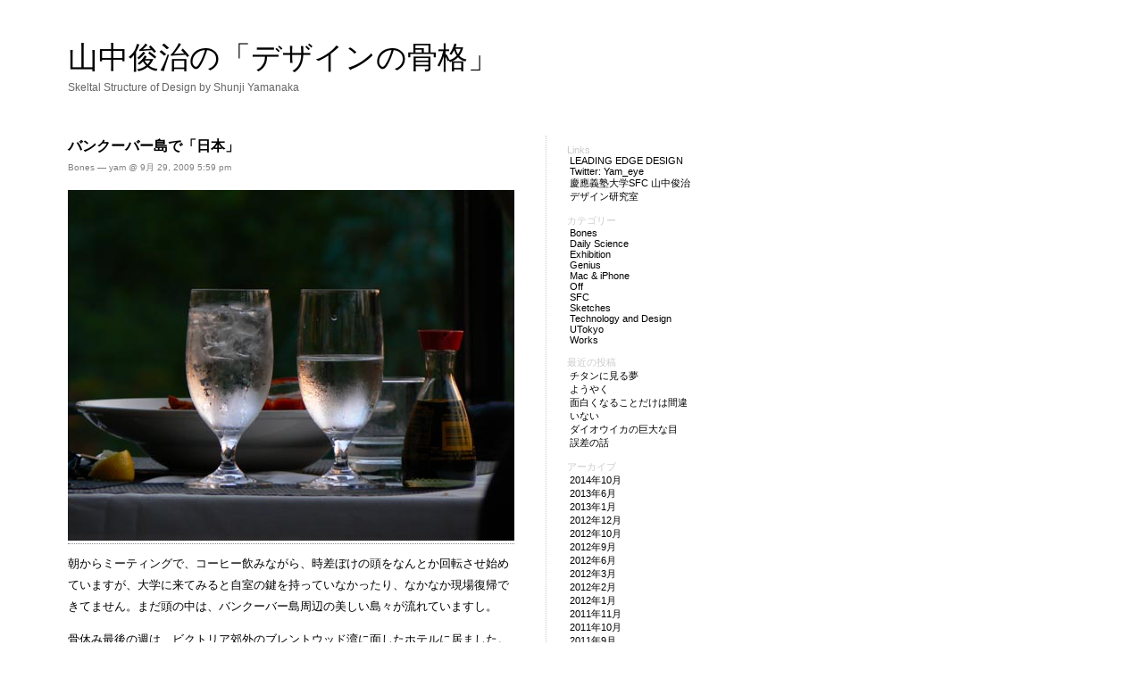

--- FILE ---
content_type: text/html; charset=UTF-8
request_url: https://lleedd.com/blog/2009/09/
body_size: 9612
content:
<!DOCTYPE html PUBLIC "-//W3C//DTD XHTML 1.0 Transitional//EN" "http://www.w3.org/TR/xhtml1/DTD/xhtml1-transitional.dtd">
<html xmlns="http://www.w3.org/1999/xhtml">

<head profile="http://gmpg.org/xfn/11">
	<meta http-equiv="Content-Type" content="text/html; charset=UTF-8" />
	<title>山中俊治の「デザインの骨格」 &raquo; 2009 &raquo; 9月</title>	
	<meta name="generator" content="WordPress 6.0.11" /> <!-- leave this for stats please -->
	<style type="text/css" media="screen">
		@import url( https://lleedd.com/blog/wp-content/themes/barecity_1.5/style.css );
	</style>
	<link rel="alternate" type="application/rss+xml" title="RSS 2.0" href="https://lleedd.com/blog/feed/" />
	<link rel="alternate" type="text/xml" title="RSS .92" href="https://lleedd.com/blog/feed/rss/" />
	<link rel="alternate" type="application/atom+xml" title="Atom 0.3" href="https://lleedd.com/blog/feed/atom/" />
	<link rel="pingback" href="https://lleedd.com/blog/xmlrpc.php" />
    	<link rel='archives' title='2014年10月' href='https://lleedd.com/blog/2014/10/' />
	<link rel='archives' title='2013年6月' href='https://lleedd.com/blog/2013/06/' />
	<link rel='archives' title='2013年1月' href='https://lleedd.com/blog/2013/01/' />
	<link rel='archives' title='2012年12月' href='https://lleedd.com/blog/2012/12/' />
	<link rel='archives' title='2012年10月' href='https://lleedd.com/blog/2012/10/' />
	<link rel='archives' title='2012年9月' href='https://lleedd.com/blog/2012/09/' />
	<link rel='archives' title='2012年6月' href='https://lleedd.com/blog/2012/06/' />
	<link rel='archives' title='2012年3月' href='https://lleedd.com/blog/2012/03/' />
	<link rel='archives' title='2012年2月' href='https://lleedd.com/blog/2012/02/' />
	<link rel='archives' title='2012年1月' href='https://lleedd.com/blog/2012/01/' />
	<link rel='archives' title='2011年11月' href='https://lleedd.com/blog/2011/11/' />
	<link rel='archives' title='2011年10月' href='https://lleedd.com/blog/2011/10/' />
	<link rel='archives' title='2011年9月' href='https://lleedd.com/blog/2011/09/' />
	<link rel='archives' title='2011年7月' href='https://lleedd.com/blog/2011/07/' />
	<link rel='archives' title='2011年6月' href='https://lleedd.com/blog/2011/06/' />
	<link rel='archives' title='2011年5月' href='https://lleedd.com/blog/2011/05/' />
	<link rel='archives' title='2011年4月' href='https://lleedd.com/blog/2011/04/' />
	<link rel='archives' title='2011年3月' href='https://lleedd.com/blog/2011/03/' />
	<link rel='archives' title='2011年2月' href='https://lleedd.com/blog/2011/02/' />
	<link rel='archives' title='2011年1月' href='https://lleedd.com/blog/2011/01/' />
	<link rel='archives' title='2010年12月' href='https://lleedd.com/blog/2010/12/' />
	<link rel='archives' title='2010年11月' href='https://lleedd.com/blog/2010/11/' />
	<link rel='archives' title='2010年10月' href='https://lleedd.com/blog/2010/10/' />
	<link rel='archives' title='2010年9月' href='https://lleedd.com/blog/2010/09/' />
	<link rel='archives' title='2010年8月' href='https://lleedd.com/blog/2010/08/' />
	<link rel='archives' title='2010年7月' href='https://lleedd.com/blog/2010/07/' />
	<link rel='archives' title='2010年6月' href='https://lleedd.com/blog/2010/06/' />
	<link rel='archives' title='2010年5月' href='https://lleedd.com/blog/2010/05/' />
	<link rel='archives' title='2010年4月' href='https://lleedd.com/blog/2010/04/' />
	<link rel='archives' title='2010年3月' href='https://lleedd.com/blog/2010/03/' />
	<link rel='archives' title='2010年2月' href='https://lleedd.com/blog/2010/02/' />
	<link rel='archives' title='2010年1月' href='https://lleedd.com/blog/2010/01/' />
	<link rel='archives' title='2009年12月' href='https://lleedd.com/blog/2009/12/' />
	<link rel='archives' title='2009年11月' href='https://lleedd.com/blog/2009/11/' />
	<link rel='archives' title='2009年10月' href='https://lleedd.com/blog/2009/10/' />
	<link rel='archives' title='2009年9月' href='https://lleedd.com/blog/2009/09/' />
	<link rel='archives' title='2009年8月' href='https://lleedd.com/blog/2009/08/' />
	<link rel='archives' title='2009年7月' href='https://lleedd.com/blog/2009/07/' />
	<link rel='archives' title='2009年6月' href='https://lleedd.com/blog/2009/06/' />
	<link rel='archives' title='2009年5月' href='https://lleedd.com/blog/2009/05/' />
	<link rel='archives' title='2009年4月' href='https://lleedd.com/blog/2009/04/' />
	<meta name='robots' content='max-image-preview:large' />
<link rel='dns-prefetch' href='//s.w.org' />
<script type="text/javascript">
window._wpemojiSettings = {"baseUrl":"https:\/\/s.w.org\/images\/core\/emoji\/14.0.0\/72x72\/","ext":".png","svgUrl":"https:\/\/s.w.org\/images\/core\/emoji\/14.0.0\/svg\/","svgExt":".svg","source":{"concatemoji":"https:\/\/lleedd.com\/blog\/wp-includes\/js\/wp-emoji-release.min.js?ver=6.0.11"}};
/*! This file is auto-generated */
!function(e,a,t){var n,r,o,i=a.createElement("canvas"),p=i.getContext&&i.getContext("2d");function s(e,t){var a=String.fromCharCode,e=(p.clearRect(0,0,i.width,i.height),p.fillText(a.apply(this,e),0,0),i.toDataURL());return p.clearRect(0,0,i.width,i.height),p.fillText(a.apply(this,t),0,0),e===i.toDataURL()}function c(e){var t=a.createElement("script");t.src=e,t.defer=t.type="text/javascript",a.getElementsByTagName("head")[0].appendChild(t)}for(o=Array("flag","emoji"),t.supports={everything:!0,everythingExceptFlag:!0},r=0;r<o.length;r++)t.supports[o[r]]=function(e){if(!p||!p.fillText)return!1;switch(p.textBaseline="top",p.font="600 32px Arial",e){case"flag":return s([127987,65039,8205,9895,65039],[127987,65039,8203,9895,65039])?!1:!s([55356,56826,55356,56819],[55356,56826,8203,55356,56819])&&!s([55356,57332,56128,56423,56128,56418,56128,56421,56128,56430,56128,56423,56128,56447],[55356,57332,8203,56128,56423,8203,56128,56418,8203,56128,56421,8203,56128,56430,8203,56128,56423,8203,56128,56447]);case"emoji":return!s([129777,127995,8205,129778,127999],[129777,127995,8203,129778,127999])}return!1}(o[r]),t.supports.everything=t.supports.everything&&t.supports[o[r]],"flag"!==o[r]&&(t.supports.everythingExceptFlag=t.supports.everythingExceptFlag&&t.supports[o[r]]);t.supports.everythingExceptFlag=t.supports.everythingExceptFlag&&!t.supports.flag,t.DOMReady=!1,t.readyCallback=function(){t.DOMReady=!0},t.supports.everything||(n=function(){t.readyCallback()},a.addEventListener?(a.addEventListener("DOMContentLoaded",n,!1),e.addEventListener("load",n,!1)):(e.attachEvent("onload",n),a.attachEvent("onreadystatechange",function(){"complete"===a.readyState&&t.readyCallback()})),(e=t.source||{}).concatemoji?c(e.concatemoji):e.wpemoji&&e.twemoji&&(c(e.twemoji),c(e.wpemoji)))}(window,document,window._wpemojiSettings);
</script>
<style type="text/css">
img.wp-smiley,
img.emoji {
	display: inline !important;
	border: none !important;
	box-shadow: none !important;
	height: 1em !important;
	width: 1em !important;
	margin: 0 0.07em !important;
	vertical-align: -0.1em !important;
	background: none !important;
	padding: 0 !important;
}
</style>
	<link rel='stylesheet' id='wp-block-library-css'  href='https://lleedd.com/blog/wp-includes/css/dist/block-library/style.min.css?ver=6.0.11' type='text/css' media='all' />
<style id='global-styles-inline-css' type='text/css'>
body{--wp--preset--color--black: #000000;--wp--preset--color--cyan-bluish-gray: #abb8c3;--wp--preset--color--white: #ffffff;--wp--preset--color--pale-pink: #f78da7;--wp--preset--color--vivid-red: #cf2e2e;--wp--preset--color--luminous-vivid-orange: #ff6900;--wp--preset--color--luminous-vivid-amber: #fcb900;--wp--preset--color--light-green-cyan: #7bdcb5;--wp--preset--color--vivid-green-cyan: #00d084;--wp--preset--color--pale-cyan-blue: #8ed1fc;--wp--preset--color--vivid-cyan-blue: #0693e3;--wp--preset--color--vivid-purple: #9b51e0;--wp--preset--gradient--vivid-cyan-blue-to-vivid-purple: linear-gradient(135deg,rgba(6,147,227,1) 0%,rgb(155,81,224) 100%);--wp--preset--gradient--light-green-cyan-to-vivid-green-cyan: linear-gradient(135deg,rgb(122,220,180) 0%,rgb(0,208,130) 100%);--wp--preset--gradient--luminous-vivid-amber-to-luminous-vivid-orange: linear-gradient(135deg,rgba(252,185,0,1) 0%,rgba(255,105,0,1) 100%);--wp--preset--gradient--luminous-vivid-orange-to-vivid-red: linear-gradient(135deg,rgba(255,105,0,1) 0%,rgb(207,46,46) 100%);--wp--preset--gradient--very-light-gray-to-cyan-bluish-gray: linear-gradient(135deg,rgb(238,238,238) 0%,rgb(169,184,195) 100%);--wp--preset--gradient--cool-to-warm-spectrum: linear-gradient(135deg,rgb(74,234,220) 0%,rgb(151,120,209) 20%,rgb(207,42,186) 40%,rgb(238,44,130) 60%,rgb(251,105,98) 80%,rgb(254,248,76) 100%);--wp--preset--gradient--blush-light-purple: linear-gradient(135deg,rgb(255,206,236) 0%,rgb(152,150,240) 100%);--wp--preset--gradient--blush-bordeaux: linear-gradient(135deg,rgb(254,205,165) 0%,rgb(254,45,45) 50%,rgb(107,0,62) 100%);--wp--preset--gradient--luminous-dusk: linear-gradient(135deg,rgb(255,203,112) 0%,rgb(199,81,192) 50%,rgb(65,88,208) 100%);--wp--preset--gradient--pale-ocean: linear-gradient(135deg,rgb(255,245,203) 0%,rgb(182,227,212) 50%,rgb(51,167,181) 100%);--wp--preset--gradient--electric-grass: linear-gradient(135deg,rgb(202,248,128) 0%,rgb(113,206,126) 100%);--wp--preset--gradient--midnight: linear-gradient(135deg,rgb(2,3,129) 0%,rgb(40,116,252) 100%);--wp--preset--duotone--dark-grayscale: url('#wp-duotone-dark-grayscale');--wp--preset--duotone--grayscale: url('#wp-duotone-grayscale');--wp--preset--duotone--purple-yellow: url('#wp-duotone-purple-yellow');--wp--preset--duotone--blue-red: url('#wp-duotone-blue-red');--wp--preset--duotone--midnight: url('#wp-duotone-midnight');--wp--preset--duotone--magenta-yellow: url('#wp-duotone-magenta-yellow');--wp--preset--duotone--purple-green: url('#wp-duotone-purple-green');--wp--preset--duotone--blue-orange: url('#wp-duotone-blue-orange');--wp--preset--font-size--small: 13px;--wp--preset--font-size--medium: 20px;--wp--preset--font-size--large: 36px;--wp--preset--font-size--x-large: 42px;}.has-black-color{color: var(--wp--preset--color--black) !important;}.has-cyan-bluish-gray-color{color: var(--wp--preset--color--cyan-bluish-gray) !important;}.has-white-color{color: var(--wp--preset--color--white) !important;}.has-pale-pink-color{color: var(--wp--preset--color--pale-pink) !important;}.has-vivid-red-color{color: var(--wp--preset--color--vivid-red) !important;}.has-luminous-vivid-orange-color{color: var(--wp--preset--color--luminous-vivid-orange) !important;}.has-luminous-vivid-amber-color{color: var(--wp--preset--color--luminous-vivid-amber) !important;}.has-light-green-cyan-color{color: var(--wp--preset--color--light-green-cyan) !important;}.has-vivid-green-cyan-color{color: var(--wp--preset--color--vivid-green-cyan) !important;}.has-pale-cyan-blue-color{color: var(--wp--preset--color--pale-cyan-blue) !important;}.has-vivid-cyan-blue-color{color: var(--wp--preset--color--vivid-cyan-blue) !important;}.has-vivid-purple-color{color: var(--wp--preset--color--vivid-purple) !important;}.has-black-background-color{background-color: var(--wp--preset--color--black) !important;}.has-cyan-bluish-gray-background-color{background-color: var(--wp--preset--color--cyan-bluish-gray) !important;}.has-white-background-color{background-color: var(--wp--preset--color--white) !important;}.has-pale-pink-background-color{background-color: var(--wp--preset--color--pale-pink) !important;}.has-vivid-red-background-color{background-color: var(--wp--preset--color--vivid-red) !important;}.has-luminous-vivid-orange-background-color{background-color: var(--wp--preset--color--luminous-vivid-orange) !important;}.has-luminous-vivid-amber-background-color{background-color: var(--wp--preset--color--luminous-vivid-amber) !important;}.has-light-green-cyan-background-color{background-color: var(--wp--preset--color--light-green-cyan) !important;}.has-vivid-green-cyan-background-color{background-color: var(--wp--preset--color--vivid-green-cyan) !important;}.has-pale-cyan-blue-background-color{background-color: var(--wp--preset--color--pale-cyan-blue) !important;}.has-vivid-cyan-blue-background-color{background-color: var(--wp--preset--color--vivid-cyan-blue) !important;}.has-vivid-purple-background-color{background-color: var(--wp--preset--color--vivid-purple) !important;}.has-black-border-color{border-color: var(--wp--preset--color--black) !important;}.has-cyan-bluish-gray-border-color{border-color: var(--wp--preset--color--cyan-bluish-gray) !important;}.has-white-border-color{border-color: var(--wp--preset--color--white) !important;}.has-pale-pink-border-color{border-color: var(--wp--preset--color--pale-pink) !important;}.has-vivid-red-border-color{border-color: var(--wp--preset--color--vivid-red) !important;}.has-luminous-vivid-orange-border-color{border-color: var(--wp--preset--color--luminous-vivid-orange) !important;}.has-luminous-vivid-amber-border-color{border-color: var(--wp--preset--color--luminous-vivid-amber) !important;}.has-light-green-cyan-border-color{border-color: var(--wp--preset--color--light-green-cyan) !important;}.has-vivid-green-cyan-border-color{border-color: var(--wp--preset--color--vivid-green-cyan) !important;}.has-pale-cyan-blue-border-color{border-color: var(--wp--preset--color--pale-cyan-blue) !important;}.has-vivid-cyan-blue-border-color{border-color: var(--wp--preset--color--vivid-cyan-blue) !important;}.has-vivid-purple-border-color{border-color: var(--wp--preset--color--vivid-purple) !important;}.has-vivid-cyan-blue-to-vivid-purple-gradient-background{background: var(--wp--preset--gradient--vivid-cyan-blue-to-vivid-purple) !important;}.has-light-green-cyan-to-vivid-green-cyan-gradient-background{background: var(--wp--preset--gradient--light-green-cyan-to-vivid-green-cyan) !important;}.has-luminous-vivid-amber-to-luminous-vivid-orange-gradient-background{background: var(--wp--preset--gradient--luminous-vivid-amber-to-luminous-vivid-orange) !important;}.has-luminous-vivid-orange-to-vivid-red-gradient-background{background: var(--wp--preset--gradient--luminous-vivid-orange-to-vivid-red) !important;}.has-very-light-gray-to-cyan-bluish-gray-gradient-background{background: var(--wp--preset--gradient--very-light-gray-to-cyan-bluish-gray) !important;}.has-cool-to-warm-spectrum-gradient-background{background: var(--wp--preset--gradient--cool-to-warm-spectrum) !important;}.has-blush-light-purple-gradient-background{background: var(--wp--preset--gradient--blush-light-purple) !important;}.has-blush-bordeaux-gradient-background{background: var(--wp--preset--gradient--blush-bordeaux) !important;}.has-luminous-dusk-gradient-background{background: var(--wp--preset--gradient--luminous-dusk) !important;}.has-pale-ocean-gradient-background{background: var(--wp--preset--gradient--pale-ocean) !important;}.has-electric-grass-gradient-background{background: var(--wp--preset--gradient--electric-grass) !important;}.has-midnight-gradient-background{background: var(--wp--preset--gradient--midnight) !important;}.has-small-font-size{font-size: var(--wp--preset--font-size--small) !important;}.has-medium-font-size{font-size: var(--wp--preset--font-size--medium) !important;}.has-large-font-size{font-size: var(--wp--preset--font-size--large) !important;}.has-x-large-font-size{font-size: var(--wp--preset--font-size--x-large) !important;}
</style>
<link rel="https://api.w.org/" href="https://lleedd.com/blog/wp-json/" /><link rel="EditURI" type="application/rsd+xml" title="RSD" href="https://lleedd.com/blog/xmlrpc.php?rsd" />
<link rel="wlwmanifest" type="application/wlwmanifest+xml" href="https://lleedd.com/blog/wp-includes/wlwmanifest.xml" /> 
<meta name="generator" content="WordPress 6.0.11" />
<script type="text/javascript">
var gaJsHost = (("https:" == document.location.protocol) ? "https://ssl." : "http://www.");
document.write(unescape("%3Cscript src='" + gaJsHost + "google-analytics.com/ga.js' type='text/javascript'%3E%3C/script%3E"));
</script>
<script type="text/javascript">
var pageTracker = _gat._getTracker("UA-5069407-1");
pageTracker._initData();
pageTracker._trackPageview();

</script>
</head>

<body>
	<div id="rap">	
		<div id="headwrap">
			<div id="header">
				<a href="https://lleedd.com/blog/">山中俊治の「デザインの骨格」<!-- <span id="himage"><img src="" /></span> --></a>
			</div>
			<div id="desc">        
				<a href="https://lleedd.com/blog/">Skeltal Structure of Design by Shunji Yamanaka</a>
			</div>
		</div>
		<div id="content">
		<!-- end header -->

<div class="post" id="post-2506">
	 <h3 class="storytitle"><a href="https://lleedd.com/blog/2009/09/29/vancouver_island/" rel="bookmark">バンクーバー島で「日本」</a></h3>
	<div class="meta"><a href="https://lleedd.com/blog/category/bones/" rel="category tag">Bones</a> &#8212;  yam @ 9月 29, 2009 5:59 pm </div>

	<div class="storycontent">
		<p><a href="http://lleedd.main.jp/blog/wp-content/uploads/2009/09/brentwood_bay_3.jpg"><img class="alignnone size-full wp-image-2508" title="brentwood_bay_3" src="http://lleedd.main.jp/blog/wp-content/uploads/2009/09/brentwood_bay_3.jpg" alt="brentwood_bay_3" width="500" height="393" /></a></p>
<p>朝からミーティングで、コーヒー飲みながら、時差ぼけの頭をなんとか回転させ始めていますが、大学に来てみると自室の鍵を持っていなかったり、なかなか現場復帰できてません。まだ頭の中は、バンクーバー島周辺の美しい島々が流れていますし。</p>
<p>骨休み最後の週は、ビクトリア郊外のブレントウッド湾に面したホテルに居ました。ここもソルトスプリング島のガンジスの港と同じようなひなびた漁港です。テラスレストランで、おいしい食事を頂きながら、ふと隣のテーブルを見たらこんなものが <a href="https://lleedd.com/blog/2009/09/29/vancouver_island/#more-2506" class="more-link">(more&#8230;)</a></p>
	</div>

	<div class="feedback">
				<a href="https://lleedd.com/blog/2009/09/29/vancouver_island/#respond">Comments (0)</a>	</div>

</div>


<div class="post" id="post-2478">
	 <h3 class="storytitle"><a href="https://lleedd.com/blog/2009/09/26/end_of_eternity/" rel="bookmark">悠久の時間の終わり</a></h3>
	<div class="meta"><a href="https://lleedd.com/blog/category/off/" rel="category tag">Off</a>,<a href="https://lleedd.com/blog/category/works/" rel="category tag">Works</a> &#8212;  yam @ 9月 26, 2009 2:58 pm </div>

	<div class="storycontent">
		<p><a href="http://lleedd.main.jp/blog/wp-content/uploads/2009/09/salt_spring_2.jpg"><img loading="lazy" class="alignnone size-full wp-image-2465" title="salt_spring_2" src="http://lleedd.main.jp/blog/wp-content/uploads/2009/09/salt_spring_2.jpg" alt="salt_spring_2" width="500" height="372" /></a></p>
<p>写真はソルトスプリング島ガンジスの港です。使い古された桟橋が打ち捨てられたように沈みかかっている光景が、この港町の時間の流れ方を象徴しているように感じました。</p>
<p>明日、日本に向かって出発します。到着は、<a href="http://lleedd.main.jp/blog/2009/06/27/kenya/" target="_blank">原研哉さん</a>ディレクションの<a href="http://cabanon.exblog.jp/10236290/" target="_blank">TOKYO FIBER &#8217;09 SENSEWARE </a>の最終日。成田から直接21_21に向かい、閉館間際に飛び込むことになりそう。</p>
<p>またせわしない生活に戻るようです。</p>
	</div>

	<div class="feedback">
				<a href="https://lleedd.com/blog/2009/09/26/end_of_eternity/#respond">Comments (0)</a>	</div>

</div>


<div class="post" id="post-2114">
	 <h3 class="storytitle"><a href="https://lleedd.com/blog/2009/09/26/anti-antinomy/" rel="bookmark">ふたつにひとつ以外の選択</a></h3>
	<div class="meta"><a href="https://lleedd.com/blog/category/sfc/" rel="category tag">SFC</a>,<a href="https://lleedd.com/blog/category/works/" rel="category tag">Works</a> &#8212;  yam @  5:02 am </div>

	<div class="storycontent">
		<p><a href="http://lleedd.main.jp/blog/wp-content/uploads/2009/09/prosleg006.jpg"><img loading="lazy" class="alignnone size-full wp-image-2481" title="prosleg006" src="http://lleedd.main.jp/blog/wp-content/uploads/2009/09/prosleg006.jpg" alt="prosleg006" width="500" height="630" /></a></p>
<p>どちらも大切だと思っていることの二者択一を迫られるとき、私は、一方を採り、一方を捨てるしかない状況そのものを根底から疑うようにしています。二つの選択肢しか見えない状況に自分を縛ってはいないか。そもそもなぜその二つなのか。</p>
<p><strong><span style="font-weight: normal;">アイデアは二律背反を疑うところから始まる</span><span style="font-weight: normal;">のではないでしょうか。</span></strong></p>
<p><span style="font-weight: normal;">両天秤</span><span style="font-weight: normal;"><span style="font-weight: normal;">のまま妥協点を探そうとすることは、しばしば一番つまらない選択となってしまいます。例えば <a href="https://lleedd.com/blog/2009/09/26/anti-antinomy/#more-2114" class="more-link">(more&#8230;)</a></span></span></p>
	</div>

	<div class="feedback">
				<a href="https://lleedd.com/blog/2009/09/26/anti-antinomy/#comments">Comments (3)</a>	</div>

</div>


<div class="post" id="post-2443">
	 <h3 class="storytitle"><a href="https://lleedd.com/blog/2009/09/24/insetto_story_3/" rel="bookmark">INSETTOの話　その３</a></h3>
	<div class="meta"><a href="https://lleedd.com/blog/category/works/" rel="category tag">Works</a> &#8212;  yam @ 9月 24, 2009 4:43 pm </div>

	<div class="storycontent">
		<p><a href="http://lleedd.main.jp/blog/wp-content/uploads/2009/09/insetto_4.jpg"><img loading="lazy" class="alignnone size-full wp-image-2446" title="insetto_4" src="http://lleedd.main.jp/blog/wp-content/uploads/2009/09/insetto_4.jpg" alt="insetto_4" width="500" height="633" /></a></p>
<p>三宅一生さんは「INSETTOのプロトタイプを見て、Issey Miyakeの腕時計を作ることを決断した」とまでおっしゃり、今でも、いつもINSETTOを身につけてくれます。</p>
<p>その三宅さんの期待に答えることができたのかどうか、とうてい自信を持てませんが、少なくとも、私が信頼を寄せるセイコー・インスツルの技術者達に製造を依頼したことは正解だったようです。 <a href="https://lleedd.com/blog/2009/09/24/insetto_story_3/#more-2443" class="more-link">(more&#8230;)</a></p>
	</div>

	<div class="feedback">
				<a href="https://lleedd.com/blog/2009/09/24/insetto_story_3/#comments">Comments (1)</a>	</div>

</div>


<div class="post" id="post-2419">
	 <h3 class="storytitle"><a href="https://lleedd.com/blog/2009/09/23/insetto_story_2/" rel="bookmark">INSETTOの話　その２; 何故か9.11 NYにいた私たち</a></h3>
	<div class="meta"><a href="https://lleedd.com/blog/category/works/" rel="category tag">Works</a> &#8212;  yam @ 9月 23, 2009 5:52 pm </div>

	<div class="storycontent">
		<p><a href="http://lleedd.main.jp/blog/wp-content/uploads/2009/09/insetto_3.jpg"><img loading="lazy" class="alignnone size-full wp-image-2423" title="insetto_3" alt="insetto_3" src="http://lleedd.main.jp/blog/wp-content/uploads/2009/09/insetto_3.jpg" width="500" height="546" /></a></p>
<p>ニューヨークのトライベッカにあるイッセイミヤケショップは、フランク・ゲーリーのデザインによる旗艦店として、今やたくさんの人が訪れる名所となっています。2001年11月にオープンしましたが、当初はその2ヶ月前にオープンすることになっていました。</p>
<p>場所はワールドトレードセンター(WTC)から、およそ800メートル。9月11日にあの悪夢のような出来事が起こらなければ、9月12日には、華やかなオープニングセレモニーが開催される計画だったのです。 <a href="https://lleedd.com/blog/2009/09/23/insetto_story_2/#more-2419" class="more-link">(more&#8230;)</a></p>
	</div>

	<div class="feedback">
				<a href="https://lleedd.com/blog/2009/09/23/insetto_story_2/#respond">Comments (0)</a>	</div>

</div>


<div class="post" id="post-2366">
	 <h3 class="storytitle"><a href="https://lleedd.com/blog/2009/09/20/insetto_story_1/" rel="bookmark">INSETTOの話　その１</a></h3>
	<div class="meta"><a href="https://lleedd.com/blog/category/bones/" rel="category tag">Bones</a>,<a href="https://lleedd.com/blog/category/works/" rel="category tag">Works</a> &#8212;  yam @ 9月 20, 2009 7:43 pm </div>

	<div class="storycontent">
		<p><a href="http://lleedd.main.jp/blog/wp-content/uploads/2009/09/insetto_2.jpg"><img loading="lazy" class="alignnone size-full wp-image-2377" title="insetto_2" alt="insetto_2" src="http://lleedd.main.jp/blog/wp-content/uploads/2009/09/insetto_2.jpg" width="500" height="611" /></a></p>
<p>その繊細な部品を「骨」展に出品したことで、何人かの知り合いがINSETTOを新たに所持してくれるようになりました。たいへん高価な時計なのですが、イッセイミヤケのショップでもぼちぼち売れているそうです。</p>
<p>デザインコンセプトは「自然散策のお供をしてくれるかしこい昆虫」。針の形状や、ボディとベルトのつなぎ目なども、昆虫の形をモチーフにしています。</p>
<p>この腕時計を最初にデザインしたのは20年前、私がまだ30を過ぎたばかりのころです。 <a href="https://lleedd.com/blog/2009/09/20/insetto_story_1/#more-2366" class="more-link">(more&#8230;)</a></p>
	</div>

	<div class="feedback">
				<a href="https://lleedd.com/blog/2009/09/20/insetto_story_1/#comments">Comments (1)</a>	</div>

</div>


<div class="post" id="post-2347">
	 <h3 class="storytitle"><a href="https://lleedd.com/blog/2009/09/19/salt_spring_/" rel="bookmark">とろいのが優雅に見える家</a></h3>
	<div class="meta"><a href="https://lleedd.com/blog/category/off/" rel="category tag">Off</a> &#8212;  yam @ 9月 19, 2009 3:38 am </div>

	<div class="storycontent">
		<p><a href="http://lleedd.main.jp/blog/wp-content/uploads/2009/09/hasting_house.jpg"><img loading="lazy" class="alignnone size-full wp-image-2353" title="hasting_house" src="http://lleedd.main.jp/blog/wp-content/uploads/2009/09/hasting_house.jpg" alt="hasting_house" width="500" height="671" /></a></p>
<p>ソルトスプリング島のB&amp;Bにいます。</p>
<p>ここは1980年代までイギリス人夫婦が暮らしていた館を改装したものらしいのですが、マナーハウスと呼ばれる本館のほかに、果樹園や、数頭の羊が飼われている小さな牧場、花を育てる庭園などがあります。元は農作業のための小屋なども改装されて、本館とともに宿泊施設として利用されています。小屋の前には、大きなリンゴの木があって、青い実を付けているのが絵のようです。 <a href="https://lleedd.com/blog/2009/09/19/salt_spring_/#more-2347" class="more-link">(more&#8230;)</a></p>
	</div>

	<div class="feedback">
				<a href="https://lleedd.com/blog/2009/09/19/salt_spring_/#respond">Comments (0)</a>	</div>

</div>


<div class="post" id="post-2334">
	 <h3 class="storytitle"><a href="https://lleedd.com/blog/2009/09/16/floatplane/" rel="bookmark">ソルトスプリング島へ</a></h3>
	<div class="meta"><a href="https://lleedd.com/blog/category/off/" rel="category tag">Off</a> &#8212;  yam @ 9月 16, 2009 7:34 am </div>

	<div class="storycontent">
		<p><a href="http://lleedd.main.jp/blog/wp-content/uploads/2009/09/floatplane.jpg"><img loading="lazy" class="alignnone size-full wp-image-2335" title="floatplane" src="http://lleedd.main.jp/blog/wp-content/uploads/2009/09/floatplane.jpg" alt="floatplane" width="500" height="375" /></a></p>
<p><a href="http://lleedd.main.jp/blog/wp-content/uploads/2009/09/floatplane.jpg"></a>バンクーバーからソルトスプリング島へ飛行機で移動しました。</p>
<p>ダウンタウンの北、コンベンションセンター脇の小さな桟橋から出発するその飛行機は、パイロット＋乗客４名の小型水上飛行機です。</p>
<p>３０分ほどの短い飛行時間ですが、入り江から入り江への軽やかな移動に、気分はもうポルコロッソ。 <a href="https://lleedd.com/blog/2009/09/16/floatplane/#more-2334" class="more-link">(more&#8230;)</a></p>
	</div>

	<div class="feedback">
				<a href="https://lleedd.com/blog/2009/09/16/floatplane/#respond">Comments (0)</a>	</div>

</div>


<div class="post" id="post-2319">
	 <h3 class="storytitle"><a href="https://lleedd.com/blog/2009/09/13/from_vancouver_2/" rel="bookmark">充電</a></h3>
	<div class="meta"><a href="https://lleedd.com/blog/category/off/" rel="category tag">Off</a>,<a href="https://lleedd.com/blog/category/sketches/" rel="category tag">Sketches</a> &#8212;  yam @ 9月 13, 2009 4:18 pm </div>

	<div class="storycontent">
		<p><a href="http://lleedd.main.jp/blog/wp-content/uploads/2009/09/vancouver_yacte.jpg"><img loading="lazy" class="alignnone size-full wp-image-2321" title="vancouver_yacte" src="http://lleedd.main.jp/blog/wp-content/uploads/2009/09/vancouver_yacte.jpg" alt="vancouver_yacte" width="495" height="775" /></a></p>
<p>骨休みにきているバンクーバー。すばらしい快晴に気を良くして、少しうろうろしてみました。 <a href="https://lleedd.com/blog/2009/09/13/from_vancouver_2/#more-2319" class="more-link">(more&#8230;)</a></p>
	</div>

	<div class="feedback">
				<a href="https://lleedd.com/blog/2009/09/13/from_vancouver_2/#respond">Comments (0)</a>	</div>

</div>


<div class="post" id="post-2293">
	 <h3 class="storytitle"><a href="https://lleedd.com/blog/2009/09/10/from_vancouver_1/" rel="bookmark">だらだらとした優雅さに憧れて</a></h3>
	<div class="meta"><a href="https://lleedd.com/blog/category/off/" rel="category tag">Off</a> &#8212;  yam @ 9月 10, 2009 11:25 pm </div>

	<div class="storycontent">
		<p><a href="http://lleedd.main.jp/blog/wp-content/uploads/2009/09/ecru_sketch.jpg"><img loading="lazy" class="alignnone size-full wp-image-2295" title="ecru_sketch" src="http://lleedd.main.jp/blog/wp-content/uploads/2009/09/ecru_sketch.jpg" alt="ecru_sketch" width="500" height="537" /></a></p>
<p><a href="http://lleedd.main.jp/blog/wp-content/uploads/2009/09/ecru_sketch.jpg"></a>バンクーバーで、親子三人で暮らし始めて今日で４日目です。ほとんど外食も観光もせず、近くのスーパーで買い物して、妻の食事で暮らしています。ずっとかかり切りだった仕事もようやく一段落ついたし、明日からはもう少しアクティブに活動しようかなあ。</p>
<p>こうして、観光目的でもなく北米にいると、初めて坂井直樹さんのロサンゼルスの豪邸に招かれたときのことを思い出します。ハリウッドのすぐ近く、フランクリンアベニューに面した、プール付き、５ベットルーム、４バスの大きな一軒家でした。 <a href="https://lleedd.com/blog/2009/09/10/from_vancouver_1/#more-2293" class="more-link">(more&#8230;)</a></p>
	</div>

	<div class="feedback">
				<a href="https://lleedd.com/blog/2009/09/10/from_vancouver_1/#respond">Comments (0)</a>	</div>

</div>



<a href="https://lleedd.com/blog/2009/09/page/2/" >次ページへ &raquo;</a>
<!-- begin footer -->
		</div>
			<!-- begin sidebar -->
<div id="sidebar">
<ul>
<li id="linkcat-2" class="widget widget_links">Links<br />
	<ul class='xoxo blogroll'>
<li><a href="http://www.lleedd.com/">LEADING EDGE DESIGN</a></li>
<li><a href="http://twitter.com/Yam_eye">Twitter: Yam_eye</a></li>
<li><a href="http://yam.sfc.keio.ac.jp/">慶應義塾大学SFC 山中俊治デザイン研究室</a></li>

	</ul>
</li>
<li id="categories-3" class="widget widget_categories">カテゴリー<br />
			<ul>
					<li class="cat-item cat-item-1"><a href="https://lleedd.com/blog/category/bones/">Bones</a>
</li>
	<li class="cat-item cat-item-12"><a href="https://lleedd.com/blog/category/daily-science/">Daily Science</a>
</li>
	<li class="cat-item cat-item-15"><a href="https://lleedd.com/blog/category/exhibition/">Exhibition</a>
</li>
	<li class="cat-item cat-item-14"><a href="https://lleedd.com/blog/category/genius/">Genius</a>
</li>
	<li class="cat-item cat-item-6"><a href="https://lleedd.com/blog/category/mac_-and_iphone/">Mac &amp; iPhone</a>
</li>
	<li class="cat-item cat-item-9"><a href="https://lleedd.com/blog/category/off/">Off</a>
</li>
	<li class="cat-item cat-item-7"><a href="https://lleedd.com/blog/category/sfc/">SFC</a>
</li>
	<li class="cat-item cat-item-10"><a href="https://lleedd.com/blog/category/sketches/">Sketches</a>
</li>
	<li class="cat-item cat-item-16"><a href="https://lleedd.com/blog/category/technology-and-design/">Technology and Design</a>
</li>
	<li class="cat-item cat-item-17"><a href="https://lleedd.com/blog/category/utokyo/">UTokyo</a>
</li>
	<li class="cat-item cat-item-5"><a href="https://lleedd.com/blog/category/works/">Works</a>
</li>
			</ul>

			</li>
		<li id="recent-posts-3" class="widget widget_recent_entries">
		最近の投稿<br />
		<ul>
											<li>
					<a href="https://lleedd.com/blog/2014/10/25/titanium_dream/">チタンに見る夢</a>
									</li>
											<li>
					<a href="https://lleedd.com/blog/2014/10/22/research_portrait_01/">ようやく</a>
									</li>
											<li>
					<a href="https://lleedd.com/blog/2013/06/08/u-tokyo/">面白くなることだけは間違いない</a>
									</li>
											<li>
					<a href="https://lleedd.com/blog/2013/01/16/eyes_of_giant_squid/">ダイオウイカの巨大な目</a>
									</li>
											<li>
					<a href="https://lleedd.com/blog/2012/12/12/dimension_error/">誤差の話</a>
									</li>
					</ul>

		</li><li id="archives-3" class="widget widget_archive">アーカイブ<br />
			<ul>
					<li><a href='https://lleedd.com/blog/2014/10/'>2014年10月</a></li>
	<li><a href='https://lleedd.com/blog/2013/06/'>2013年6月</a></li>
	<li><a href='https://lleedd.com/blog/2013/01/'>2013年1月</a></li>
	<li><a href='https://lleedd.com/blog/2012/12/'>2012年12月</a></li>
	<li><a href='https://lleedd.com/blog/2012/10/'>2012年10月</a></li>
	<li><a href='https://lleedd.com/blog/2012/09/'>2012年9月</a></li>
	<li><a href='https://lleedd.com/blog/2012/06/'>2012年6月</a></li>
	<li><a href='https://lleedd.com/blog/2012/03/'>2012年3月</a></li>
	<li><a href='https://lleedd.com/blog/2012/02/'>2012年2月</a></li>
	<li><a href='https://lleedd.com/blog/2012/01/'>2012年1月</a></li>
	<li><a href='https://lleedd.com/blog/2011/11/'>2011年11月</a></li>
	<li><a href='https://lleedd.com/blog/2011/10/'>2011年10月</a></li>
	<li><a href='https://lleedd.com/blog/2011/09/'>2011年9月</a></li>
	<li><a href='https://lleedd.com/blog/2011/07/'>2011年7月</a></li>
	<li><a href='https://lleedd.com/blog/2011/06/'>2011年6月</a></li>
	<li><a href='https://lleedd.com/blog/2011/05/'>2011年5月</a></li>
	<li><a href='https://lleedd.com/blog/2011/04/'>2011年4月</a></li>
	<li><a href='https://lleedd.com/blog/2011/03/'>2011年3月</a></li>
	<li><a href='https://lleedd.com/blog/2011/02/'>2011年2月</a></li>
	<li><a href='https://lleedd.com/blog/2011/01/'>2011年1月</a></li>
	<li><a href='https://lleedd.com/blog/2010/12/'>2010年12月</a></li>
	<li><a href='https://lleedd.com/blog/2010/11/'>2010年11月</a></li>
	<li><a href='https://lleedd.com/blog/2010/10/'>2010年10月</a></li>
	<li><a href='https://lleedd.com/blog/2010/09/'>2010年9月</a></li>
	<li><a href='https://lleedd.com/blog/2010/08/'>2010年8月</a></li>
	<li><a href='https://lleedd.com/blog/2010/07/'>2010年7月</a></li>
	<li><a href='https://lleedd.com/blog/2010/06/'>2010年6月</a></li>
	<li><a href='https://lleedd.com/blog/2010/05/'>2010年5月</a></li>
	<li><a href='https://lleedd.com/blog/2010/04/'>2010年4月</a></li>
	<li><a href='https://lleedd.com/blog/2010/03/'>2010年3月</a></li>
	<li><a href='https://lleedd.com/blog/2010/02/'>2010年2月</a></li>
	<li><a href='https://lleedd.com/blog/2010/01/'>2010年1月</a></li>
	<li><a href='https://lleedd.com/blog/2009/12/'>2009年12月</a></li>
	<li><a href='https://lleedd.com/blog/2009/11/'>2009年11月</a></li>
	<li><a href='https://lleedd.com/blog/2009/10/'>2009年10月</a></li>
	<li><a href='https://lleedd.com/blog/2009/09/' aria-current="page">2009年9月</a></li>
	<li><a href='https://lleedd.com/blog/2009/08/'>2009年8月</a></li>
	<li><a href='https://lleedd.com/blog/2009/07/'>2009年7月</a></li>
	<li><a href='https://lleedd.com/blog/2009/06/'>2009年6月</a></li>
	<li><a href='https://lleedd.com/blog/2009/05/'>2009年5月</a></li>
	<li><a href='https://lleedd.com/blog/2009/04/'>2009年4月</a></li>
			</ul>

			</li><li id="text-3" class="widget widget_text">Books<br />			<div class="textwidget"><ul>
<li><a href="http://www.amazon.co.jp/%E3%83%87%E3%82%B6%E3%82%A4%E3%83%B3%E3%81%AE%E9%AA%A8%E6%A0%BC-%E5%B1%B1%E4%B8%AD%E4%BF%8A%E6%B2%BB/dp/482226470X"><img src="http://lleedd.main.jp/blog/wp-content/uploads/2011/07/bonesofdesign.jpeg" width="140" alt="デザインの骨格"></a>
 		<p style="color:#000">『デザインの骨格』<br>このブログが本になりました<br><br></p></li>
	 		 	<li><a href="http://www.lleedd.com/pof/"><img src="http://www.lleedd.com/images/projections_of_function/projections_of_function_.jpg" width="140" alt="Projection of Function"></a>
 		<p style="color:#000">『機能の写像』<br>写真家清水行雄が18年間<br>撮り続けた山中俊治の作品群<br><br></p></li>
<li><a href="http://www.amazon.co.jp/%E9%AA%A8%E2%80%95%E7%AC%AC5%E5%9B%9E%E4%BC%81%E7%94%BB%E5%B1%95%E3%80%8C%E9%AA%A8%E3%80%8D%E5%B1%95%E5%B1%95%E8%A6%A7%E4%BC%9A%E3%82%AB%E3%82%BF%E3%83%AD%E3%82%B0-%E5%B1%B1%E4%B8%AD%E4%BF%8A%E6%B2%BB%E3%83%87%E3%82%A3%E3%83%AC%E3%82%AF%E3%82%B7%E3%83%A7%E3%83%B3-21_21-DESIGN-SIGHT/dp/4763009249/ref=sr_1_2?ie=UTF8&s=books&qid=1270087032&sr=8-2"><img src="http://www.lleedd.com/images/21_21bones/bones_book.jpg" width="140" alt="bones book"></a>
 		<p style="color:#000">「骨」展展覧会カタログ<br><br><br></p></li>
 		</ul>
 	</li></div>
		</li> 
</ul>
</div>
<!-- end sidebar -->
			<div class="credit">
			 	Copyright(c)2026 山中俊治の「デザインの骨格」			 	All rights reserved. Powered by	<a href="http://wordpress.org/">WordPress</a>
				with <a href="http://shaheeilyas.com/barecity">Barecity</a>
			</div>
	</div>
</body>
</html>

--- FILE ---
content_type: text/css
request_url: https://lleedd.com/blog/wp-content/themes/barecity_1.5/style.css
body_size: 1596
content:
/*
Theme Name: Barecity
Theme URI: http://shaheeilyas.com/
Description: Minimal theme with bare essentials
Version: 1.5
Author: Shahee Ilyas
Date: February 2008
Based on the Classic WordPress by Dave Shea || http://mezzoblue.com & Matthew Mullenweg || http://photomatt.net
Modified & completely redesigned by Shahee Ilyas || http://shaheeilyas.com

	The CSS, XHTML and design is released under GPL:
	http://www.opensource.org/licenses/gpl-license.php

*/
a {
	text-decoration: none; 
	color: #000;

}

a:active {
	text-decoration: none;
	color: #000;
}

a:visited {
	text-decoration: none;
	color: #000;
}

a:hover {
	text-decoration: none; 
	color: #000;
}

a img {
	border: none;
}


acronym, abbr {

}

acronym, abbr, span.caps {
	font-size: 11px;

}

acronym, abbr {
	cursor: help;
	border:none;
}

blockquote {
	border-left: 5px solid #ccc;
	margin-left: 18px
	padding-left: 5px;
}

body {
	background: #fff;
	color: #000;
	font-family:  Verdana, Arial, Helvetica, sans-serif;
	margin: 0;
	padding: 0;
	font-size: 10pt;
}

cite {
	font-size: 90%;
	font-style: normal;
	color:#666;
}

h2 {
	font-family: Verdana, Arial, Helvetica, sans-serif;
	margin: 15px 0 2px 0;
	padding-bottom: 2px;
}

h3 {
	font-family: Verdana, Arial, Helvetica, sans-serif;
	margin-top: 0;
	font-size: 120%;
}

ol#comments li p {
}

#commentlist li{
	margin-left:-22px;
}

p, li, .feedback {
	font: Verdana, Arial, Helvetica, sans-serif;
	
}

/* classes used by the_meta() */
ul.post-meta {
	list-style: none;
}

ul.post-meta span.post-meta-key {
	font-weight: bold;
}

.credit {
	clear:both;
	color: #666;
	font-size: 10px;
	padding: 50px 0 0 0;
	margin: 0 0 20px 0;
	text-align: left;
}

.credit a:link, .credit a:hover {
	color: #666;
}

.feedback {
	color: #666;
	text-align: right;
	font-size:11px;
	clear: both;
}

.meta {
	font-size: 10px;
}

.meta li, ul.post-meta li {
	display: inline;
}

.meta ul {
	display: inline;
	list-style: none;
	margin: 0;
	padding: 0;
}


#comments{

	padding-top:18px;

}

.commentby {
	padding-bottom:8px;
}

#postcomment{
	margin-top:24px;

}

.meta, .meta a {
	color: #808080;
	font-weight: normal;
	letter-spacing: 0;
}

.storytitle {
	margin: 0;
}

.storytitle a {
	text-decoration: none;
}

.storycontent a {
	text-decoration: none;
	border-bottom: 1px dotted #888;
}

.storycontent a:hover {
	text-decoration: none;
	border-bottom: 1px dashed #888;
}

.storycontent {
	line-height: 1.8em;
	/*margin-bottom:-10px;*/
}
.post {
	line-height: 1.8em;
	margin-bottom:18px;
}


#commentform #author, #commentform #email, #commentform #url, #commentform textarea {
	background: #fff;
	border: 1px solid #333;
	padding: 3px;
}

#commentform textarea {
	width: 100%;
}

#commentlist li ul {
	/*font-size: 12px;*/
	list-style-type: none;
	color: #666;
}




#content {
	float: left;
	width:500px;
}



#header {
	font-family: Georgia, "Times New Roman", Times, serif;
	font-size: 34px;
	color: black;
	font-weight: normal;	
}

#headwrap {
	padding:12px 0 16px 0;
	margin:24px 0 48px 0;
}


#header a {
	color: black;
	text-decoration: none;
}

#header a:hover {
	text-decoration: none;
}

#sidebar {
	font-size: 11px;
	background: #fff;
	border-left: 1px dotted #ccc;
	padding: 0px 0 10px 20px;
	float: right;
	width: 144px;
}

#sidebar form {
	margin: 0 0 0 0px;
}

#sidebar input#s {
	width: 60%;
	background: #eee;
	border: 1px solid #999;
	color: #000;
	
}

#sidebar ul {
	color: #ccc;
	list-style-type: none;
	margin: 0;
	padding-left: 3px;
}

#sidebar h2 {
	font-weight: normal;
	margin:0;
	padding:0;
	font-size: 12px;
}

#sidebar ul li {
	font-family: Verdana, Arial, Helvetica, sans-serif;
	margin-top: 10px;
	padding-bottom: 2px;
}

#sidebar ul ul {
	font-variant: normal;
	font-weight: normal;
	list-style-type: none;
	margin: 0;
	padding: 0;
	text-align: left;
}

#sidebar ul ul li {
	border: 0;
	font-family: Verdana, Arial, Helvetica, sans-serif;
	letter-spacing: 0;
	margin-top: 0;
	padding: 0;
	padding-left: 3px;
}

#sidebar ul ul li a {
	color: #000;
	text-decoration: none;
}

#sidebar ul ul li a:hover {
	border-bottom: 1px solid #809080;
}

#sidebar ul ul ul.children {
	font-size: 17px;
	padding-left: 4px;
}

#wp-calendar {
	empty-cells: show;
	font-size: 11px;
	margin: 0;
	width: 90%;	
}

#wp-calendar #next a {
	padding-right: 10px;
	text-align: right;
}

#wp-calendar #prev a {
	padding-left: 10px;
	text-align: left;
}

#wp-calendar a {
	display: block;
	text-decoration: none;
}

#wp-calendar a:hover {
	background: #ccc;
	color: #333;
}

#wp-calendar caption {
	color: #000;
	text-align: left;
	font-weight: normal;

}

#wp-calendar td {
	color: #999;
	padding: 2px 0;
	text-align: center;
}

#wp-calendar td.pad:hover {
	background: #fff;
}

#wp-calendar td:hover, #wp-calendar #today {
	background: #eee;
	color: #666;
}

#wp-calendar th {
	font-weight: normal;
	text-transform: capitalize;
	color: #999;
		
}

#rap {
	background-color: #FFFFFF;
	margin-right:auto;
	margin-left:70px;
	width:700px;
	padding: 6px;
}

#desc {
	float:left;
	font-size: 12px;
	margin-top:3px;	
}
#desc a:link, #desc a:visited  {
	display: inline;
	background-color: #fff;
	color: #666;
	text-decoration: none;
}
#desc a:hover {
	background-color: #eee;
	color: #666;
}
#desc a:active {
	background-color: #fff;
}
#himage {
	border:0;
	margin:0;
	padding:0 0 0 8px;
}

